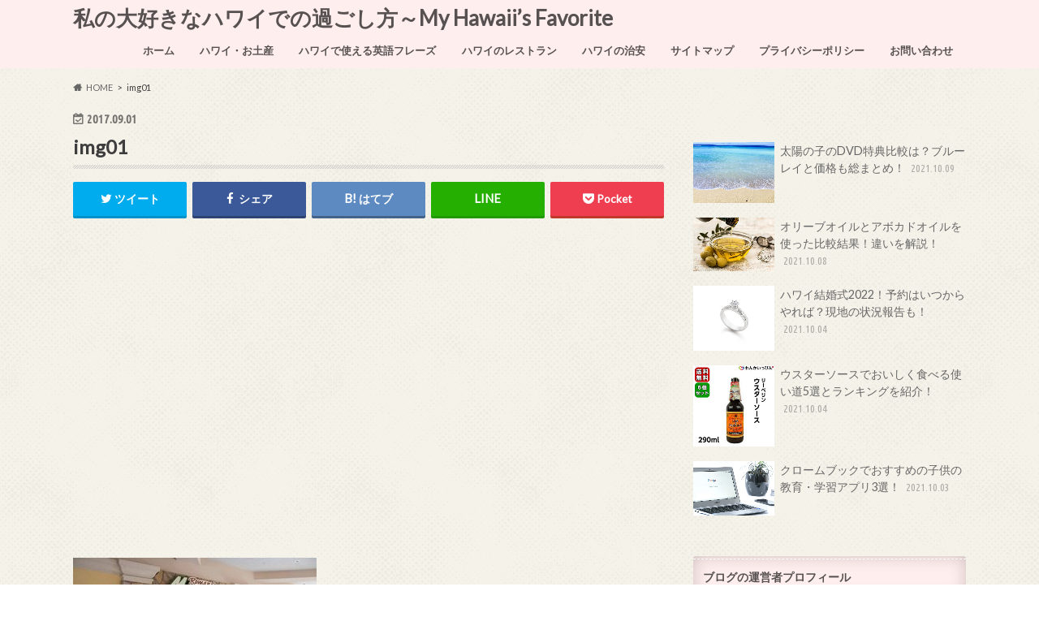

--- FILE ---
content_type: text/html; charset=UTF-8
request_url: https://healthyhawaiifood.com/kozure-hawaii-restaurant-macaronigrill/img01/
body_size: 15760
content:
<!doctype html>
<html dir="ltr" lang="ja" prefix="og: https://ogp.me/ns#">

<head>
<meta charset="utf-8">
<meta http-equiv="X-UA-Compatible" content="IE=edge">

<meta name="HandheldFriendly" content="True">
<meta name="MobileOptimized" content="320">
<meta name="viewport" content="width=device-width, initial-scale=1.0, minimum-scale=1.0, maximum-scale=1.0, user-scalable=no">


<link rel="pingback" href="https://healthyhawaiifood.com/wp/xmlrpc.php">

<!--[if IE]>
<![endif]-->

<script>
  (function(i,s,o,g,r,a,m){i['GoogleAnalyticsObject']=r;i[r]=i[r]||function(){
  (i[r].q=i[r].q||[]).push(arguments)},i[r].l=1*new Date();a=s.createElement(o),
  m=s.getElementsByTagName(o)[0];a.async=1;a.src=g;m.parentNode.insertBefore(a,m)
  })(window,document,'script','//www.google-analytics.com/analytics.js','ga');

  ga('create', 'UA-66398402-3', 'auto');
  ga('send', 'pageview');

</script>



		<!-- All in One SEO 4.5.5 - aioseo.com -->
		<title>img01 | 私の大好きなハワイでの過ごし方～My Hawaii’s Favorite </title>
		<meta name="robots" content="max-image-preview:large" />
		<meta name="google-site-verification" content="A37h3oJ8Ef_VvWZg72yx9ILrwWy7GwfVl8Toa0chVYg" />
		<link rel="canonical" href="https://healthyhawaiifood.com/kozure-hawaii-restaurant-macaronigrill/img01/" />
		<meta name="generator" content="All in One SEO (AIOSEO) 4.5.5" />
		<meta property="og:locale" content="ja_JP" />
		<meta property="og:site_name" content="私の大好きなハワイでの過ごし方～My Hawaii’s  Favorite　 |" />
		<meta property="og:type" content="article" />
		<meta property="og:title" content="img01 | 私の大好きなハワイでの過ごし方～My Hawaii’s Favorite " />
		<meta property="og:url" content="https://healthyhawaiifood.com/kozure-hawaii-restaurant-macaronigrill/img01/" />
		<meta property="article:published_time" content="2017-09-01T08:01:46+00:00" />
		<meta property="article:modified_time" content="2017-09-01T08:01:46+00:00" />
		<meta name="twitter:card" content="summary" />
		<meta name="twitter:title" content="img01 | 私の大好きなハワイでの過ごし方～My Hawaii’s Favorite " />
		<meta name="google" content="nositelinkssearchbox" />
		<script type="application/ld+json" class="aioseo-schema">
			{"@context":"https:\/\/schema.org","@graph":[{"@type":"BreadcrumbList","@id":"https:\/\/healthyhawaiifood.com\/kozure-hawaii-restaurant-macaronigrill\/img01\/#breadcrumblist","itemListElement":[{"@type":"ListItem","@id":"https:\/\/healthyhawaiifood.com\/#listItem","position":1,"name":"\u5bb6","item":"https:\/\/healthyhawaiifood.com\/","nextItem":"https:\/\/healthyhawaiifood.com\/kozure-hawaii-restaurant-macaronigrill\/img01\/#listItem"},{"@type":"ListItem","@id":"https:\/\/healthyhawaiifood.com\/kozure-hawaii-restaurant-macaronigrill\/img01\/#listItem","position":2,"name":"img01","previousItem":"https:\/\/healthyhawaiifood.com\/#listItem"}]},{"@type":"ItemPage","@id":"https:\/\/healthyhawaiifood.com\/kozure-hawaii-restaurant-macaronigrill\/img01\/#itempage","url":"https:\/\/healthyhawaiifood.com\/kozure-hawaii-restaurant-macaronigrill\/img01\/","name":"img01 | \u79c1\u306e\u5927\u597d\u304d\u306a\u30cf\u30ef\u30a4\u3067\u306e\u904e\u3054\u3057\u65b9\uff5eMy Hawaii\u2019s Favorite","inLanguage":"ja","isPartOf":{"@id":"https:\/\/healthyhawaiifood.com\/#website"},"breadcrumb":{"@id":"https:\/\/healthyhawaiifood.com\/kozure-hawaii-restaurant-macaronigrill\/img01\/#breadcrumblist"},"author":{"@id":"https:\/\/healthyhawaiifood.com\/author\/mikipia\/#author"},"creator":{"@id":"https:\/\/healthyhawaiifood.com\/author\/mikipia\/#author"},"datePublished":"2017-09-01T17:01:46+00:00","dateModified":"2017-09-01T17:01:46+00:00"},{"@type":"Organization","@id":"https:\/\/healthyhawaiifood.com\/#organization","name":"\u79c1\u306e\u5927\u597d\u304d\u306a\u30cf\u30ef\u30a4\u3067\u306e\u904e\u3054\u3057\u65b9\uff5eMy Hawaii\u2019s  Favorite\u3000","url":"https:\/\/healthyhawaiifood.com\/"},{"@type":"Person","@id":"https:\/\/healthyhawaiifood.com\/author\/mikipia\/#author","url":"https:\/\/healthyhawaiifood.com\/author\/mikipia\/","name":"mmm51","image":{"@type":"ImageObject","@id":"https:\/\/healthyhawaiifood.com\/kozure-hawaii-restaurant-macaronigrill\/img01\/#authorImage","url":"https:\/\/secure.gravatar.com\/avatar\/58bfc729cdbe01032ae74073f689a0ff?s=96&d=mm&r=g","width":96,"height":96,"caption":"mmm51"}},{"@type":"WebSite","@id":"https:\/\/healthyhawaiifood.com\/#website","url":"https:\/\/healthyhawaiifood.com\/","name":"\u79c1\u306e\u5927\u597d\u304d\u306a\u30cf\u30ef\u30a4\u3067\u306e\u904e\u3054\u3057\u65b9\uff5eMy Hawaii\u2019s  Favorite\u3000","inLanguage":"ja","publisher":{"@id":"https:\/\/healthyhawaiifood.com\/#organization"}}]}
		</script>
		<!-- All in One SEO -->

<link rel='dns-prefetch' href='//s0.wp.com' />
<link rel='dns-prefetch' href='//secure.gravatar.com' />
<link rel='dns-prefetch' href='//ajax.googleapis.com' />
<link rel='dns-prefetch' href='//fonts.googleapis.com' />
<link rel='dns-prefetch' href='//maxcdn.bootstrapcdn.com' />
<link rel='dns-prefetch' href='//s.w.org' />
<link rel="alternate" type="application/rss+xml" title="私の大好きなハワイでの過ごし方～My Hawaii’s  Favorite　 &raquo; フィード" href="https://healthyhawaiifood.com/feed/" />
<link rel="alternate" type="application/rss+xml" title="私の大好きなハワイでの過ごし方～My Hawaii’s  Favorite　 &raquo; コメントフィード" href="https://healthyhawaiifood.com/comments/feed/" />
<link rel="alternate" type="application/rss+xml" title="私の大好きなハワイでの過ごし方～My Hawaii’s  Favorite　 &raquo; img01 のコメントのフィード" href="https://healthyhawaiifood.com/kozure-hawaii-restaurant-macaronigrill/img01/feed/" />
		<script type="text/javascript">
			window._wpemojiSettings = {"baseUrl":"https:\/\/s.w.org\/images\/core\/emoji\/11\/72x72\/","ext":".png","svgUrl":"https:\/\/s.w.org\/images\/core\/emoji\/11\/svg\/","svgExt":".svg","source":{"concatemoji":"https:\/\/healthyhawaiifood.com\/wp\/wp-includes\/js\/wp-emoji-release.min.js"}};
			!function(e,a,t){var n,r,o,i=a.createElement("canvas"),p=i.getContext&&i.getContext("2d");function s(e,t){var a=String.fromCharCode;p.clearRect(0,0,i.width,i.height),p.fillText(a.apply(this,e),0,0);e=i.toDataURL();return p.clearRect(0,0,i.width,i.height),p.fillText(a.apply(this,t),0,0),e===i.toDataURL()}function c(e){var t=a.createElement("script");t.src=e,t.defer=t.type="text/javascript",a.getElementsByTagName("head")[0].appendChild(t)}for(o=Array("flag","emoji"),t.supports={everything:!0,everythingExceptFlag:!0},r=0;r<o.length;r++)t.supports[o[r]]=function(e){if(!p||!p.fillText)return!1;switch(p.textBaseline="top",p.font="600 32px Arial",e){case"flag":return s([55356,56826,55356,56819],[55356,56826,8203,55356,56819])?!1:!s([55356,57332,56128,56423,56128,56418,56128,56421,56128,56430,56128,56423,56128,56447],[55356,57332,8203,56128,56423,8203,56128,56418,8203,56128,56421,8203,56128,56430,8203,56128,56423,8203,56128,56447]);case"emoji":return!s([55358,56760,9792,65039],[55358,56760,8203,9792,65039])}return!1}(o[r]),t.supports.everything=t.supports.everything&&t.supports[o[r]],"flag"!==o[r]&&(t.supports.everythingExceptFlag=t.supports.everythingExceptFlag&&t.supports[o[r]]);t.supports.everythingExceptFlag=t.supports.everythingExceptFlag&&!t.supports.flag,t.DOMReady=!1,t.readyCallback=function(){t.DOMReady=!0},t.supports.everything||(n=function(){t.readyCallback()},a.addEventListener?(a.addEventListener("DOMContentLoaded",n,!1),e.addEventListener("load",n,!1)):(e.attachEvent("onload",n),a.attachEvent("onreadystatechange",function(){"complete"===a.readyState&&t.readyCallback()})),(n=t.source||{}).concatemoji?c(n.concatemoji):n.wpemoji&&n.twemoji&&(c(n.twemoji),c(n.wpemoji)))}(window,document,window._wpemojiSettings);
		</script>
		<style type="text/css">
img.wp-smiley,
img.emoji {
	display: inline !important;
	border: none !important;
	box-shadow: none !important;
	height: 1em !important;
	width: 1em !important;
	margin: 0 .07em !important;
	vertical-align: -0.1em !important;
	background: none !important;
	padding: 0 !important;
}
</style>
<link rel='stylesheet' id='validate-engine-css-css'  href='https://healthyhawaiifood.com/wp/wp-content/plugins/wysija-newsletters/css/validationEngine.jquery.css' type='text/css' media='all' />
<link rel='stylesheet' id='toc-screen-css'  href='https://healthyhawaiifood.com/wp/wp-content/plugins/table-of-contents-plus/screen.min.css' type='text/css' media='all' />
<link rel='stylesheet' id='dashicons-css'  href='https://healthyhawaiifood.com/wp/wp-includes/css/dashicons.min.css' type='text/css' media='all' />
<link rel='stylesheet' id='thickbox-css'  href='https://healthyhawaiifood.com/wp/wp-includes/js/thickbox/thickbox.css' type='text/css' media='all' />
<link rel='stylesheet' id='wordpress-popular-posts-css-css'  href='https://healthyhawaiifood.com/wp/wp-content/plugins/wordpress-popular-posts/assets/css/wpp.css' type='text/css' media='all' />
<link rel='stylesheet' id='style-css'  href='https://healthyhawaiifood.com/wp/wp-content/themes/hummingbird/style.css' type='text/css' media='all' />
<link rel='stylesheet' id='child-style-css'  href='https://healthyhawaiifood.com/wp/wp-content/themes/hummingbird_custom/style.css' type='text/css' media='all' />
<link rel='stylesheet' id='animate-css'  href='https://healthyhawaiifood.com/wp/wp-content/themes/hummingbird/library/css/animate.min.css' type='text/css' media='all' />
<link rel='stylesheet' id='shortcode-css'  href='https://healthyhawaiifood.com/wp/wp-content/themes/hummingbird/library/css/shortcode.css' type='text/css' media='all' />
<link rel='stylesheet' id='gf_Ubuntu-css'  href='//fonts.googleapis.com/css?family=Ubuntu+Condensed' type='text/css' media='all' />
<link rel='stylesheet' id='gf_Lato-css'  href='//fonts.googleapis.com/css?family=Lato' type='text/css' media='all' />
<link rel='stylesheet' id='fontawesome-css'  href='//maxcdn.bootstrapcdn.com/font-awesome/4.6.0/css/font-awesome.min.css' type='text/css' media='all' />
<link rel='stylesheet' id='jetpack_css-css'  href='https://healthyhawaiifood.com/wp/wp-content/plugins/jetpack/css/jetpack.css' type='text/css' media='all' />
<script type='text/javascript' src='//ajax.googleapis.com/ajax/libs/jquery/1.12.4/jquery.min.js'></script>
<script type='application/json' id="wpp-json">
{"sampling_active":0,"sampling_rate":100,"ajax_url":"https:\/\/healthyhawaiifood.com\/wp-json\/wordpress-popular-posts\/v1\/popular-posts","api_url":"https:\/\/healthyhawaiifood.com\/wp-json\/wordpress-popular-posts","ID":3065,"token":"a3bee77fc7","lang":0,"debug":0}
</script>
<script type='text/javascript' src='https://healthyhawaiifood.com/wp/wp-content/plugins/wordpress-popular-posts/assets/js/wpp.min.js'></script>
<link rel='https://api.w.org/' href='https://healthyhawaiifood.com/wp-json/' />
<link rel='shortlink' href='https://wp.me/a88bY3-Nr' />
<link rel="alternate" type="application/json+oembed" href="https://healthyhawaiifood.com/wp-json/oembed/1.0/embed?url=https%3A%2F%2Fhealthyhawaiifood.com%2Fkozure-hawaii-restaurant-macaronigrill%2Fimg01%2F" />
<link rel="alternate" type="text/xml+oembed" href="https://healthyhawaiifood.com/wp-json/oembed/1.0/embed?url=https%3A%2F%2Fhealthyhawaiifood.com%2Fkozure-hawaii-restaurant-macaronigrill%2Fimg01%2F&#038;format=xml" />
            <style id="wpp-loading-animation-styles">@-webkit-keyframes bgslide{from{background-position-x:0}to{background-position-x:-200%}}@keyframes bgslide{from{background-position-x:0}to{background-position-x:-200%}}.wpp-widget-placeholder,.wpp-widget-block-placeholder{margin:0 auto;width:60px;height:3px;background:#dd3737;background:linear-gradient(90deg,#dd3737 0%,#571313 10%,#dd3737 100%);background-size:200% auto;border-radius:3px;-webkit-animation:bgslide 1s infinite linear;animation:bgslide 1s infinite linear}</style>
            
<link rel='dns-prefetch' href='//v0.wordpress.com'/>
<style type="text/css">
body{color: #3E3E3E;}
a{color: #fea04c;}
a:hover{color: #eea767;}
#main article footer .post-categories li a,#main article footer .tags a{  background: #fea04c;  border:1px solid #fea04c;}
#main article footer .tags a{color:#fea04c; background: none;}
#main article footer .post-categories li a:hover,#main article footer .tags a:hover{ background:#eea767;  border-color:#eea767;}
input[type="text"],input[type="password"],input[type="datetime"],input[type="datetime-local"],input[type="date"],input[type="month"],input[type="time"],input[type="week"],input[type="number"],input[type="email"],input[type="url"],input[type="search"],input[type="tel"],input[type="color"],select,textarea,.field { background-color: #FFFFFF;}
/*ヘッダー*/
.header{background: #ffeeee; color: #575251;}
#logo a,.nav li a,.nav_btn{color: #575251;}
#logo a:hover,.nav li a:hover{color:#807775;}
@media only screen and (min-width: 768px) {
.nav ul {background: #575251;}
.nav li ul.sub-menu li a{color: #ffffff;}
}
/*メインエリア*/
.widgettitle {background: #ffeeee; color:  #575251;}
.widget li a:after{color: #ffeeee!important;}
/* 投稿ページ */
.entry-content h2{background: #ff7979;}
.entry-content h3{border-color: #ff7979;}
.entry-content ul li:before{ background: #ff7979;}
.entry-content ol li:before{ background: #ff7979;}
/* カテゴリーラベル */
.post-list-card .post-list .eyecatch .cat-name,.top-post-list .post-list .eyecatch .cat-name,.byline .cat-name,.single .authorbox .author-newpost li .cat-name,.related-box li .cat-name,#top_carousel .cat-name{background: #fea04c; color:  #ffffff;}
/* CTA */
.cta-inner{ background: #575251;}
/* ボタンの色 */
.btn-wrap a{background: #fea04c;border: 1px solid #fea04c;}
.btn-wrap a:hover{background: #eea767;}
.btn-wrap.simple a{border:1px solid #fea04c;color:#fea04c;}
.btn-wrap.simple a:hover{background:#fea04c;}
.readmore a{border:1px solid #fea04c;color:#fea04c;}
.readmore a:hover{background:#fea04c;color:#fff;}
/* サイドバー */
.widget a{text-decoration:none; color:#666666;}
.widget a:hover{color:#999999;}
/*フッター*/
#footer-top{background-color: #575251; color: #CACACA;}
.footer a,#footer-top a{color: #ffffff;}
#footer-top .widgettitle{color: #CACACA;}
.footer {background-color: #575251;color: #CACACA;}
.footer-links li:before{ color: #ffeeee;}
/* ページネーション */
.pagination a, .pagination span,.page-links a{border-color: #fea04c; color: #fea04c;}
.pagination .current,.pagination .current:hover,.page-links ul > li > span{background-color: #fea04c; border-color: #fea04c;}
.pagination a:hover, .pagination a:focus,.page-links a:hover, .page-links a:focus{background-color: #fea04c; color: #fff;}
/* OTHER */
ul.wpp-list li a:before{background: #ffeeee;color: #575251;}
.blue-btn, .comment-reply-link, #submit { background-color: #fea04c; }
.blue-btn:hover, .comment-reply-link:hover, #submit:hover, .blue-btn:focus, .comment-reply-link:focus, #submit:focus {background-color: #eea767; }
</style>
<style type="text/css">.broken_link, a.broken_link {
	text-decoration: line-through;
}</style><style type="text/css" id="custom-background-css">
body.custom-background { background-color: #ffffff; background-image: url("https://healthyhawaiifood.com/wp/wp-content/themes/hummingbird/library/images/body_bg01.png"); background-position: left top; background-size: auto; background-repeat: repeat; background-attachment: scroll; }
</style>
<link rel="icon" href="https://healthyhawaiifood.com/wp/wp-content/uploads/2019/06/cropped-icons8-ヤシの木-48-32x32.png" sizes="32x32" />
<link rel="icon" href="https://healthyhawaiifood.com/wp/wp-content/uploads/2019/06/cropped-icons8-ヤシの木-48-192x192.png" sizes="192x192" />
<link rel="apple-touch-icon-precomposed" href="https://healthyhawaiifood.com/wp/wp-content/uploads/2019/06/cropped-icons8-ヤシの木-48-180x180.png" />
<meta name="msapplication-TileImage" content="https://healthyhawaiifood.com/wp/wp-content/uploads/2019/06/cropped-icons8-ヤシの木-48-270x270.png" />
			<style type="text/css" id="wp-custom-css">
				.entry-content h3 {
    font-size: 140%;
    position: relative;
    padding: 0.2em 0.5em;
    background-color: #ffdbed;
    box-shadow: 0px 0px 0px 5px #ffdbed;
    border-top: 1px dashed #fff;
    border-bottom: 1px dashed #fff;
}

/*
	Jetpack から移行された CSS
*/

/*
カスタム CSS 機能へようこそ。

使い方についてはこちらをご覧ください
(英語ドキュメンテーション)。http://wp.me/PEmnE-Bt
*/
.pink_line {
	background: linear-gradient(transparent 60%,#ffdfef 0%);
}

.marker-fine{
background: linear-gradient(transparent 60%, #ffccdd 60%);
} /* 細マーカー */			</style>
		</head>

<body class="attachment attachment-template-default single single-attachment postid-3065 attachmentid-3065 attachment-jpeg custom-background">

<div id="container" class=" date_on">

<header class="header" role="banner">
<div id="inner-header" class="wrap cf">
<p class="site_description"></p><div id="logo" class="gf">
				<p class="h1 text"><a href="https://healthyhawaiifood.com" rel="nofollow">私の大好きなハワイでの過ごし方～My Hawaii’s  Favorite　</a></p>
	</div>

<nav id="g_nav" role="navigation">

<ul id="menu-%e3%83%98%e3%83%83%e3%83%80%e3%83%bc" class="nav top-nav cf"><li id="menu-item-2045" class="menu-item menu-item-type-custom menu-item-object-custom menu-item-home menu-item-2045"><a href="http://healthyhawaiifood.com/">ホーム<span class="gf"></span></a></li>
<li id="menu-item-2038" class="menu-item menu-item-type-taxonomy menu-item-object-category menu-item-2038"><a href="https://healthyhawaiifood.com/category/%e3%83%8f%e3%83%af%e3%82%a4%e3%83%bb%e3%81%8a%e5%9c%9f%e7%94%a3/">ハワイ・お土産<span class="gf"></span></a></li>
<li id="menu-item-2039" class="menu-item menu-item-type-taxonomy menu-item-object-category menu-item-2039"><a href="https://healthyhawaiifood.com/category/%e3%83%8f%e3%83%af%e3%82%a4%e3%81%a7%e4%bd%bf%e3%81%88%e3%82%8b%e8%8b%b1%e8%aa%9e%e3%83%95%e3%83%ac%e3%83%bc%e3%82%ba/">ハワイで使える英語フレーズ<span class="gf"></span></a></li>
<li id="menu-item-2042" class="menu-item menu-item-type-taxonomy menu-item-object-category menu-item-2042"><a href="https://healthyhawaiifood.com/category/%e3%83%8f%e3%83%af%e3%82%a4%e3%81%ae%e3%83%ac%e3%82%b9%e3%83%88%e3%83%a9%e3%83%b3%e3%81%a7%e7%9f%a5%e3%81%a3%e3%81%a6%e3%81%8a%e3%81%8d%e3%81%9f%e3%81%84%e3%81%93%e3%81%a8/">ハワイのレストラン<span class="gf"></span></a></li>
<li id="menu-item-2041" class="menu-item menu-item-type-taxonomy menu-item-object-category menu-item-2041"><a href="https://healthyhawaiifood.com/category/%e3%83%8f%e3%83%af%e3%82%a4%e3%81%ae%e6%b2%bb%e5%ae%89/">ハワイの治安<span class="gf"></span></a></li>
<li id="menu-item-2044" class="menu-item menu-item-type-post_type menu-item-object-page menu-item-2044"><a href="https://healthyhawaiifood.com/sitemap/">サイトマップ<span class="gf"></span></a></li>
<li id="menu-item-7833" class="menu-item menu-item-type-post_type menu-item-object-page menu-item-7833"><a href="https://healthyhawaiifood.com/privacy-policy/">プライバシーポリシー<span class="gf"></span></a></li>
<li id="menu-item-7830" class="menu-item menu-item-type-custom menu-item-object-custom menu-item-7830"><a href="http://healthyhawaiifood.com/contact/">お問い合わせ<span class="gf"></span></a></li>
</ul></nav>
<button id="drawerBtn" class="nav_btn"></button>
<script type="text/javascript">
jQuery(function( $ ){
var menu = $('#g_nav'),
    menuBtn = $('#drawerBtn'),
    body = $(document.body),     
    menuWidth = menu.outerWidth();                
     
    menuBtn.on('click', function(){
    body.toggleClass('open');
        if(body.hasClass('open')){
            body.animate({'left' : menuWidth }, 300);            
            menu.animate({'left' : 0 }, 300);                    
        } else {
            menu.animate({'left' : -menuWidth }, 300);
            body.animate({'left' : 0 }, 300);            
        }             
    });
});    
</script>

</div>
</header>
<div id="breadcrumb" class="breadcrumb inner wrap cf"><ul itemscope itemtype="http://schema.org/BreadcrumbList"><li itemprop="itemListElement" itemscope itemtype="http://schema.org/ListItem" class="bc_homelink"><a itemprop="item" href="https://healthyhawaiifood.com/"><span itemprop="name">HOME</span></a><meta itemprop="position" content="1" /></li><li itemprop="itemListElement" itemscope itemtype="http://schema.org/ListItem" class="bc_posttitle"><span itemprop="name">img01</span><meta itemprop="position" content="3" /></li></ul></div>
<div id="content">
<div id="inner-content" class="wrap cf">

<main id="main" class="m-all t-all d-5of7 cf" role="main">
<article id="post-3065" class="cf post-3065 attachment type-attachment status-inherit hentry" role="article">
<header class="article-header entry-header animated fadeInDown">
<p class="byline entry-meta vcard cf">
<time class="date gf entry-date updated"  datetime="2017-09-01">2017.09.01</time>

<span class="writer" style="display: none;"><span class="name author"><span class="fn">mmm51</span></span></span>
</p>
<h1 class="entry-title single-title" itemprop="headline" rel="bookmark">img01</h1>
<div class="share short">
<div class="sns">
<ul class="cf">

<li class="twitter"> 
<a target="blank" href="//twitter.com/intent/tweet?url=https%3A%2F%2Fhealthyhawaiifood.com%2Fkozure-hawaii-restaurant-macaronigrill%2Fimg01%2F&text=img01&tw_p=tweetbutton" onclick="window.open(this.href, 'tweetwindow', 'width=550, height=450,personalbar=0,toolbar=0,scrollbars=1,resizable=1'); return false;"><i class="fa fa-twitter"></i><span class="text">ツイート</span><span class="count"></span></a>
</li>

<li class="facebook">
<a href="//www.facebook.com/sharer.php?src=bm&u=https%3A%2F%2Fhealthyhawaiifood.com%2Fkozure-hawaii-restaurant-macaronigrill%2Fimg01%2F&t=img01" onclick="javascript:window.open(this.href, '', 'menubar=no,toolbar=no,resizable=yes,scrollbars=yes,height=300,width=600');return false;"><i class="fa fa-facebook"></i>
<span class="text">シェア</span><span class="count"></span></a>
</li>


<li class="hatebu">       
<a href="//b.hatena.ne.jp/add?mode=confirm&url=https://healthyhawaiifood.com/kozure-hawaii-restaurant-macaronigrill/img01/&title=img01" onclick="window.open(this.href, 'HBwindow', 'width=600, height=400, menubar=no, toolbar=no, scrollbars=yes'); return false;" target="_blank"><span class="text">はてブ</span><span class="count"></span></a>
</li>

<li class="line">
<a href="//line.me/R/msg/text/?img01%0Ahttps%3A%2F%2Fhealthyhawaiifood.com%2Fkozure-hawaii-restaurant-macaronigrill%2Fimg01%2F" target="_blank"><span class="text">送る</span></a>
</li>


<li class="pocket">
<a href="//getpocket.com/edit?url=https://healthyhawaiifood.com/kozure-hawaii-restaurant-macaronigrill/img01/&title=img01" onclick="window.open(this.href, 'FBwindow', 'width=550, height=350, menubar=no, toolbar=no, scrollbars=yes'); return false;"><i class="fa fa-get-pocket"></i><span class="text">Pocket</span><span class="count"></span></a></li>
</ul>
</div> 
</div></header>

<section class="entry-content cf">


<div class="titleunder">
<div id="text-12" class="widget widget_text">			<div class="textwidget"><p><script async src="//pagead2.googlesyndication.com/pagead/js/adsbygoogle.js"></script><br />
<!-- タイトルしたリンク広告 --><br />
<ins class="adsbygoogle" style="display: block;" data-ad-client="ca-pub-4291850510103418" data-ad-slot="1003655717" data-ad-format="link" data-full-width-responsive="true"></ins><br />
<script>
(adsbygoogle = window.adsbygoogle || []).push({});
</script></p>
</div>
		</div></div>

<p class="attachment"><a href='https://healthyhawaiifood.com/wp/wp-content/uploads/2017/09/img01.jpg'><img width="300" height="188" src="https://healthyhawaiifood.com/wp/wp-content/uploads/2017/09/img01-300x188.jpg" class="attachment-medium size-medium" alt="" srcset="https://healthyhawaiifood.com/wp/wp-content/uploads/2017/09/img01-300x188.jpg 300w, https://healthyhawaiifood.com/wp/wp-content/uploads/2017/09/img01.jpg 400w" sizes="(max-width: 300px) 100vw, 300px" /></a></p>
<p><?xml encoding="utf-8" ?></p>

<div class="add">
<div id="text-7" class="widget widget_text">			<div class="textwidget"><p><script async src="//pagead2.googlesyndication.com/pagead/js/adsbygoogle.js"></script>スポンサードリンク<br />
<ins class="adsbygoogle" style="display: block;" data-ad-client="ca-pub-4291850510103418" data-ad-slot="2137608130" data-ad-format="auto" data-full-width-responsive="true"></ins> <script>
(adsbygoogle = window.adsbygoogle || []).push({});
</script><br />
<script async src="//pagead2.googlesyndication.com/pagead/js/adsbygoogle.js"></script><br />
<ins class="adsbygoogle"
     style="display:block"
     data-ad-format="autorelaxed"
     data-ad-client="ca-pub-4291850510103418"
     data-ad-slot="9035892668"></ins><br />
<script>
     (adsbygoogle = window.adsbygoogle || []).push({});
</script></p>
</div>
		</div></div>

</section>


<footer class="article-footer">


<div class="sharewrap wow animated bounceIn" data-wow-delay="0.5s">

<div class="share">
<div class="sns">
<ul class="cf">

<li class="twitter"> 
<a target="blank" href="//twitter.com/intent/tweet?url=https%3A%2F%2Fhealthyhawaiifood.com%2Fkozure-hawaii-restaurant-macaronigrill%2Fimg01%2F&text=img01&tw_p=tweetbutton" onclick="window.open(this.href, 'tweetwindow', 'width=550, height=450,personalbar=0,toolbar=0,scrollbars=1,resizable=1'); return false;"><i class="fa fa-twitter"></i><span class="text">ツイート</span><span class="count"></span></a>
</li>

<li class="facebook">
<a href="//www.facebook.com/sharer.php?src=bm&u=https%3A%2F%2Fhealthyhawaiifood.com%2Fkozure-hawaii-restaurant-macaronigrill%2Fimg01%2F&t=img01" onclick="javascript:window.open(this.href, '', 'menubar=no,toolbar=no,resizable=yes,scrollbars=yes,height=300,width=600');return false;"><i class="fa fa-facebook"></i>
<span class="text">シェア</span><span class="count"></span></a>
</li>

<li class="hatebu">       
<a href="//b.hatena.ne.jp/add?mode=confirm&url=https://healthyhawaiifood.com/kozure-hawaii-restaurant-macaronigrill/img01/&title=img01" onclick="window.open(this.href, 'HBwindow', 'width=600, height=400, menubar=no, toolbar=no, scrollbars=yes'); return false;" target="_blank"><span class="text">はてブ</span><span class="count"></span></a>
</li>

<li class="line">
<a href="//line.me/R/msg/text/?img01%0Ahttps%3A%2F%2Fhealthyhawaiifood.com%2Fkozure-hawaii-restaurant-macaronigrill%2Fimg01%2F" target="_blank"><span class="text">送る</span></a>
</li>

<li class="pocket">
<a href="http://getpocket.com/edit?url=https://healthyhawaiifood.com/kozure-hawaii-restaurant-macaronigrill/img01/&title=img01" onclick="window.open(this.href, 'FBwindow', 'width=550, height=350, menubar=no, toolbar=no, scrollbars=yes'); return false;"><i class="fa fa-get-pocket"></i><span class="text">Pocket</span><span class="count"></span></a></li>

<li class="feedly">
<a href="https://feedly.com/i/subscription/feed/https://healthyhawaiifood.com/feed/"  target="blank"><i class="fa fa-rss"></i><span class="text">feedly</span><span class="count"></span></a></li>    
</ul>
</div>
</div></div>

<div class="cta-wrap  wow animated bounceIn" data-wow-delay="0.7s">
<div id="text-11" class="ctawidget widget_text">			<div class="textwidget"></div>
		</div></div>


	<div id="respond" class="comment-respond">
		<h3 id="reply-title" class="comment-reply-title">コメントを残す <small><a rel="nofollow" id="cancel-comment-reply-link" href="/kozure-hawaii-restaurant-macaronigrill/img01/#respond" style="display:none;">コメントをキャンセル</a></small></h3>			<form action="https://healthyhawaiifood.com/wp/wp-comments-post.php" method="post" id="commentform" class="comment-form" novalidate>
				<p class="comment-notes"><span id="email-notes">メールアドレスが公開されることはありません。</span> <span class="required">*</span> が付いている欄は必須項目です</p><p class="comment-form-comment"><label for="comment">コメント</label> <textarea id="comment" name="comment" cols="45" rows="8" maxlength="65525" required="required"></textarea></p><p class="comment-form-author"><label for="author">名前 <span class="required">*</span></label> <input id="author" name="author" type="text" value="" size="30" maxlength="245" required='required' /></p>
<p class="comment-form-email"><label for="email">メール <span class="required">*</span></label> <input id="email" name="email" type="email" value="" size="30" maxlength="100" aria-describedby="email-notes" required='required' /></p>
<p class="comment-form-url"><label for="url">サイト</label> <input id="url" name="url" type="url" value="" size="30" maxlength="200" /></p>
<p class="form-submit"><p class="comment-subscription-form"><input type="checkbox" name="subscribe_blog" id="subscribe_blog" value="subscribe" style="width: auto; -moz-appearance: checkbox; -webkit-appearance: checkbox;" /> <label class="subscribe-label" id="subscribe-blog-label" for="subscribe_blog">新しい投稿をメールで受け取る</label></p><input name="submit" type="submit" id="submit" class="submit" value="コメントを送信" /> <input type='hidden' name='comment_post_ID' value='3065' id='comment_post_ID' />
<input type='hidden' name='comment_parent' id='comment_parent' value='0' />
</p><p style="display: none;"><input type="hidden" id="akismet_comment_nonce" name="akismet_comment_nonce" value="23efd6fad2" /></p><input type="hidden" id="ak_js" name="ak_js" value="238"/><textarea name="ak_hp_textarea" cols="45" rows="8" maxlength="100" style="display: none !important;"></textarea>			</form>
			</div><!-- #respond -->
	<p class="akismet_comment_form_privacy_notice">このサイトはスパムを低減するために Akismet を使っています。<a href="https://akismet.com/privacy/" target="_blank" rel="nofollow noopener">コメントデータの処理方法の詳細はこちらをご覧ください</a>。</p>
</footer>
</article>

<div class="np-post">
<div class="navigation">
<div class="prev np-post-list">
<div class="home_link">
<a href="https://healthyhawaiifood.com"><figure class="eyecatch"><i class="fa fa-home"></i></figure><span class="ttl">トップページへ</span></a>
</div>
</div>

<div class="next np-post-list">
<div class="home_link">
<a href="https://healthyhawaiifood.com"><span class="ttl">トップページへ</span><figure class="eyecatch"><i class="fa fa-home"></i></figure></a>
</div>
</div>
</div>
</div>

  <div class="related-box original-related wow animated bounceIn cf">
    <div class="inbox">
	    <h2 class="related-h h_ttl"><span class="gf">RECOMMEND</span>こちらの記事も人気です。</h2>
		    <div class="related-post">
				<ul class="related-list cf">

  	        <li rel="bookmark" title="ハワイ旅行の天気が雨マークに雨雲でも大丈夫な理由はこの３つ">
		        <a href="https://healthyhawaiifood.com/hawaii-ryoko-ame-rain/" rel=\"bookmark" title="ハワイ旅行の天気が雨マークに雨雲でも大丈夫な理由はこの３つ" class="title">
		        	<figure class="eyecatch">
	        	                <img width="360" height="222" src="https://healthyhawaiifood.com/wp/wp-content/uploads/2017/05/Rainbow_1495345114-e1495345123850.jpg" class="attachment-home-thum size-home-thum wp-post-image" alt="" />	        		            </figure>
					<span class="cat-name">ハワイで知っておくと良いこと</span>
					<time class="date gf">2017.5.21</time>
					<h3 class="ttl">
						ハワイ旅行の天気が雨マークに雨雲でも大丈夫な理由はこの３つ					</h3>
				</a>
	        </li>
  	        <li rel="bookmark" title="ハワイ はマウイ島とハワイ島どちらがおすすめですか？">
		        <a href="https://healthyhawaiifood.com/hawaii-or-maui/" rel=\"bookmark" title="ハワイ はマウイ島とハワイ島どちらがおすすめですか？" class="title">
		        	<figure class="eyecatch">
	        	                <img width="346" height="230" src="https://healthyhawaiifood.com/wp/wp-content/uploads/2017/07/マウイ島_1500282159.jpg" class="attachment-home-thum size-home-thum wp-post-image" alt="" srcset="https://healthyhawaiifood.com/wp/wp-content/uploads/2017/07/マウイ島_1500282159.jpg 640w, https://healthyhawaiifood.com/wp/wp-content/uploads/2017/07/マウイ島_1500282159-300x200.jpg 300w" sizes="(max-width: 346px) 100vw, 346px" />	        		            </figure>
					<span class="cat-name">ハワイで知っておくと良いこと</span>
					<time class="date gf">2017.7.19</time>
					<h3 class="ttl">
						ハワイ はマウイ島とハワイ島どちらがおすすめですか？					</h3>
				</a>
	        </li>
  	        <li rel="bookmark" title="渡部篤郎の再婚はできちゃった結婚だった？現在は二人目第二子妊娠中">
		        <a href="https://healthyhawaiifood.com/watabe-saikon/" rel=\"bookmark" title="渡部篤郎の再婚はできちゃった結婚だった？現在は二人目第二子妊娠中" class="title">
		        	<figure class="eyecatch">
	        	                <img src="https://healthyhawaiifood.com/wp/wp-content/themes/hummingbird/library/images/noimg.png" />
	        		            </figure>
					<span class="cat-name">ヒト・人物</span>
					<time class="date gf">2017.10.24</time>
					<h3 class="ttl">
						渡部篤郎の再婚はできちゃった結婚だった？現在は二人目第二子妊娠中					</h3>
				</a>
	        </li>
  	        <li rel="bookmark" title="コオリナの天気は？行き方とおすすめのお店も調査！">
		        <a href="https://healthyhawaiifood.com/hawaii-koolina/" rel=\"bookmark" title="コオリナの天気は？行き方とおすすめのお店も調査！" class="title">
		        	<figure class="eyecatch">
	        	                <img width="360" height="230" src="https://healthyhawaiifood.com/wp/wp-content/uploads/2017/03/17-05-13-23-00-47-009_deco-360x230.jpg" class="attachment-home-thum size-home-thum wp-post-image" alt="" />	        		            </figure>
					<span class="cat-name">ハワイのおすすめの場所</span>
					<time class="date gf">2017.8.8</time>
					<h3 class="ttl">
						コオリナの天気は？行き方とおすすめのお店も調査！					</h3>
				</a>
	        </li>
  	        <li rel="bookmark" title="丹下健三の妻は？娘と息子や孫も気になる。自宅や自邸も調査！">
		        <a href="https://healthyhawaiifood.com/tange-kenzo/" rel=\"bookmark" title="丹下健三の妻は？娘と息子や孫も気になる。自宅や自邸も調査！" class="title">
		        	<figure class="eyecatch">
	        	                <img width="307" height="230" src="https://healthyhawaiifood.com/wp/wp-content/uploads/2019/02/Hawaii_1549349121.jpg" class="attachment-home-thum size-home-thum wp-post-image" alt="" srcset="https://healthyhawaiifood.com/wp/wp-content/uploads/2019/02/Hawaii_1549349121.jpg 1280w, https://healthyhawaiifood.com/wp/wp-content/uploads/2019/02/Hawaii_1549349121-300x225.jpg 300w, https://healthyhawaiifood.com/wp/wp-content/uploads/2019/02/Hawaii_1549349121-768x576.jpg 768w, https://healthyhawaiifood.com/wp/wp-content/uploads/2019/02/Hawaii_1549349121-1024x768.jpg 1024w, https://healthyhawaiifood.com/wp/wp-content/uploads/2019/02/Hawaii_1549349121-600x450.jpg 600w" sizes="(max-width: 307px) 100vw, 307px" />	        		            </figure>
					<span class="cat-name">ヒト・人物</span>
					<time class="date gf">2019.2.11</time>
					<h3 class="ttl">
						丹下健三の妻は？娘と息子や孫も気になる。自宅や自邸も調査！					</h3>
				</a>
	        </li>
  	        <li rel="bookmark" title="キンプリ・ライドオンタイム(Ride on Time)の動画の無料視聴方法とは？">
		        <a href="https://healthyhawaiifood.com/kin-pri-ride-on-time/" rel=\"bookmark" title="キンプリ・ライドオンタイム(Ride on Time)の動画の無料視聴方法とは？" class="title">
		        	<figure class="eyecatch">
	        	                <img width="360" height="201" src="https://healthyhawaiifood.com/wp/wp-content/uploads/2018/05/花火_1526898732.jpg" class="attachment-home-thum size-home-thum wp-post-image" alt="" srcset="https://healthyhawaiifood.com/wp/wp-content/uploads/2018/05/花火_1526898732.jpg 1280w, https://healthyhawaiifood.com/wp/wp-content/uploads/2018/05/花火_1526898732-300x167.jpg 300w, https://healthyhawaiifood.com/wp/wp-content/uploads/2018/05/花火_1526898732-768x428.jpg 768w, https://healthyhawaiifood.com/wp/wp-content/uploads/2018/05/花火_1526898732-1024x571.jpg 1024w" sizes="(max-width: 360px) 100vw, 360px" />	        		            </figure>
					<span class="cat-name">King &amp; Prince(キンプリ)</span>
					<time class="date gf">2019.1.12</time>
					<h3 class="ttl">
						キンプリ・ライドオンタイム(Ride on Time)の動画の無料視聴方…					</h3>
				</a>
	        </li>
  	        <li rel="bookmark" title="廣瀬隆喜(ボッチャ)の身長やプロフィール！経歴は？彼女や結婚も調査！">
		        <a href="https://healthyhawaiifood.com/hirose-bocha/" rel=\"bookmark" title="廣瀬隆喜(ボッチャ)の身長やプロフィール！経歴は？彼女や結婚も調査！" class="title">
		        	<figure class="eyecatch">
	        	                <img width="336" height="230" src="https://healthyhawaiifood.com/wp/wp-content/uploads/2018/06/プルメリア_1528287697.jpg" class="attachment-home-thum size-home-thum wp-post-image" alt="" srcset="https://healthyhawaiifood.com/wp/wp-content/uploads/2018/06/プルメリア_1528287697.jpg 1280w, https://healthyhawaiifood.com/wp/wp-content/uploads/2018/06/プルメリア_1528287697-300x205.jpg 300w, https://healthyhawaiifood.com/wp/wp-content/uploads/2018/06/プルメリア_1528287697-768x526.jpg 768w, https://healthyhawaiifood.com/wp/wp-content/uploads/2018/06/プルメリア_1528287697-1024x701.jpg 1024w, https://healthyhawaiifood.com/wp/wp-content/uploads/2018/06/プルメリア_1528287697-600x411.jpg 600w" sizes="(max-width: 336px) 100vw, 336px" />	        		            </figure>
					<span class="cat-name">ヒト・人物</span>
					<time class="date gf">2018.6.17</time>
					<h3 class="ttl">
						廣瀬隆喜(ボッチャ)の身長やプロフィール！経歴は？彼女や結婚も調査！					</h3>
				</a>
	        </li>
  	        <li rel="bookmark" title="国生さゆりの若い頃と現在について！すっぴんや性格も調査！">
		        <a href="https://healthyhawaiifood.com/kokusyo-sayuri/" rel=\"bookmark" title="国生さゆりの若い頃と現在について！すっぴんや性格も調査！" class="title">
		        	<figure class="eyecatch">
	        	                <img width="344" height="230" src="https://healthyhawaiifood.com/wp/wp-content/uploads/2018/05/虹_1527480457.jpg" class="attachment-home-thum size-home-thum wp-post-image" alt="" srcset="https://healthyhawaiifood.com/wp/wp-content/uploads/2018/05/虹_1527480457.jpg 1280w, https://healthyhawaiifood.com/wp/wp-content/uploads/2018/05/虹_1527480457-300x200.jpg 300w, https://healthyhawaiifood.com/wp/wp-content/uploads/2018/05/虹_1527480457-768x513.jpg 768w, https://healthyhawaiifood.com/wp/wp-content/uploads/2018/05/虹_1527480457-1024x684.jpg 1024w, https://healthyhawaiifood.com/wp/wp-content/uploads/2018/05/虹_1527480457-600x401.jpg 600w" sizes="(max-width: 344px) 100vw, 344px" />	        		            </figure>
					<span class="cat-name">ヒト・人物</span>
					<time class="date gf">2018.12.13</time>
					<h3 class="ttl">
						国生さゆりの若い頃と現在について！すっぴんや性格も調査！					</h3>
				</a>
	        </li>
  
  			</ul>
	    </div>
    </div>
</div>
  
<div class="authorbox wow animated bounceIn" data-wow-delay="0.5s">
</div>
</main>
<div id="sidebar1" class="sidebar m-all t-all d-2of7 last-col cf" role="complementary">

<div class="add">
<div id="text-17" class="widget widget_text">			<div class="textwidget"></div>
		</div>        <div id="newentryimagewidget-5" class="widget widget_newentryimagewidget">            			<ul>
												<li>
			<a class="cf" href="https://healthyhawaiifood.com/taiyo-no-ko-dvd/" title="太陽の子のDVD特典比較は？ブルーレイと価格も総まとめ！">
						<figure class="eyecatch">
			<img width="307" height="230" src="https://healthyhawaiifood.com/wp/wp-content/uploads/2019/06/hawaii_1561125703.jpg" class="attachment-home-thum size-home-thum wp-post-image" alt="" srcset="https://healthyhawaiifood.com/wp/wp-content/uploads/2019/06/hawaii_1561125703.jpg 1280w, https://healthyhawaiifood.com/wp/wp-content/uploads/2019/06/hawaii_1561125703-300x225.jpg 300w, https://healthyhawaiifood.com/wp/wp-content/uploads/2019/06/hawaii_1561125703-768x576.jpg 768w, https://healthyhawaiifood.com/wp/wp-content/uploads/2019/06/hawaii_1561125703-1024x768.jpg 1024w, https://healthyhawaiifood.com/wp/wp-content/uploads/2019/06/hawaii_1561125703-600x450.jpg 600w" sizes="(max-width: 307px) 100vw, 307px" />			</figure>
						太陽の子のDVD特典比較は？ブルーレイと価格も総まとめ！			<span class="date gf">2021.10.09</span>
			</a>
			</li>
						<li>
			<a class="cf" href="https://healthyhawaiifood.com/oliveoil-avocadoil-compare/" title="オリーブオイルとアボカドオイルを使った比較結果！違いを解説！">
						<figure class="eyecatch">
			<img width="345" height="230" src="https://healthyhawaiifood.com/wp/wp-content/uploads/2021/10/オリーブオイル_1633637253.jpg" class="attachment-home-thum size-home-thum wp-post-image" alt="" srcset="https://healthyhawaiifood.com/wp/wp-content/uploads/2021/10/オリーブオイル_1633637253.jpg 1280w, https://healthyhawaiifood.com/wp/wp-content/uploads/2021/10/オリーブオイル_1633637253-300x200.jpg 300w, https://healthyhawaiifood.com/wp/wp-content/uploads/2021/10/オリーブオイル_1633637253-768x512.jpg 768w, https://healthyhawaiifood.com/wp/wp-content/uploads/2021/10/オリーブオイル_1633637253-1024x682.jpg 1024w, https://healthyhawaiifood.com/wp/wp-content/uploads/2021/10/オリーブオイル_1633637253-600x400.jpg 600w" sizes="(max-width: 345px) 100vw, 345px" />			</figure>
						オリーブオイルとアボカドオイルを使った比較結果！違いを解説！			<span class="date gf">2021.10.08</span>
			</a>
			</li>
						<li>
			<a class="cf" href="https://healthyhawaiifood.com/hawaii-wedding-2022/" title="ハワイ結婚式2022！予約はいつからやれば？現地の状況報告も！">
						<figure class="eyecatch">
			<img width="264" height="211" src="https://healthyhawaiifood.com/wp/wp-content/uploads/2017/10/engage_03-thumb-264xauto-531-Copy.jpg" class="attachment-home-thum size-home-thum wp-post-image" alt="" />			</figure>
						ハワイ結婚式2022！予約はいつからやれば？現地の状況報告も！			<span class="date gf">2021.10.04</span>
			</a>
			</li>
						<li>
			<a class="cf" href="https://healthyhawaiifood.com/worcestershiresaucetop5/" title="ウスターソースでおいしく食べる使い道5選とランキングを紹介！">
						<figure class="eyecatch">
			<img width="225" height="225" src="https://healthyhawaiifood.com/wp/wp-content/uploads/2021/10/images.jpeg" class="attachment-home-thum size-home-thum wp-post-image" alt="" srcset="https://healthyhawaiifood.com/wp/wp-content/uploads/2021/10/images.jpeg 225w, https://healthyhawaiifood.com/wp/wp-content/uploads/2021/10/images-150x150.jpeg 150w" sizes="(max-width: 225px) 100vw, 225px" />			</figure>
						ウスターソースでおいしく食べる使い道5選とランキングを紹介！			<span class="date gf">2021.10.04</span>
			</a>
			</li>
						<li>
			<a class="cf" href="https://healthyhawaiifood.com/chromebook-app/" title="クロームブックでおすすめの子供の教育・学習アプリ3選！">
						<figure class="eyecatch">
			<img width="345" height="230" src="https://healthyhawaiifood.com/wp/wp-content/uploads/2021/10/Chromebook_1633235972.jpg" class="attachment-home-thum size-home-thum wp-post-image" alt="" srcset="https://healthyhawaiifood.com/wp/wp-content/uploads/2021/10/Chromebook_1633235972.jpg 1280w, https://healthyhawaiifood.com/wp/wp-content/uploads/2021/10/Chromebook_1633235972-300x200.jpg 300w, https://healthyhawaiifood.com/wp/wp-content/uploads/2021/10/Chromebook_1633235972-768x512.jpg 768w, https://healthyhawaiifood.com/wp/wp-content/uploads/2021/10/Chromebook_1633235972-1024x683.jpg 1024w, https://healthyhawaiifood.com/wp/wp-content/uploads/2021/10/Chromebook_1633235972-600x400.jpg 600w" sizes="(max-width: 345px) 100vw, 345px" />			</figure>
						クロームブックでおすすめの子供の教育・学習アプリ3選！			<span class="date gf">2021.10.03</span>
			</a>
			</li>
									</ul>
        </div>        </div>



<div id="text-4" class="widget widget_text"><h4 class="widgettitle"><span>ブログの運営者プロフィール</span></h4>			<div class="textwidget"><p>当ブログ運営者は、ハワイ在住７年目の普通の主婦です。</p>
<p>ハワイに移住したい方、ハワイが大好きで中長期滞在をされたい方に向けて<br />
管理人が暮らしながら、感じていることや<br />
実際体験している本当のハワイをお伝えしています。</p>
</div>
		</div><div id="search-3" class="widget widget_search"><form role="search" method="get" id="searchform" class="searchform" action="https://healthyhawaiifood.com/">
<div>
<label for="s" class="screen-reader-text"></label>
<input type="search" id="s" name="s" value="" placeholder="サイト内検索" /><button type="submit" id="searchsubmit" ><i class="fa fa-search"></i></button>
</div>
</form></div>        <div id="newentryimagewidget-3" class="widget widget_newentryimagewidget">            			<ul>
												<li>
			<a class="cf" href="https://healthyhawaiifood.com/taiyo-no-ko-dvd/" title="太陽の子のDVD特典比較は？ブルーレイと価格も総まとめ！">
						<figure class="eyecatch">
			<img width="307" height="230" src="https://healthyhawaiifood.com/wp/wp-content/uploads/2019/06/hawaii_1561125703.jpg" class="attachment-home-thum size-home-thum wp-post-image" alt="" srcset="https://healthyhawaiifood.com/wp/wp-content/uploads/2019/06/hawaii_1561125703.jpg 1280w, https://healthyhawaiifood.com/wp/wp-content/uploads/2019/06/hawaii_1561125703-300x225.jpg 300w, https://healthyhawaiifood.com/wp/wp-content/uploads/2019/06/hawaii_1561125703-768x576.jpg 768w, https://healthyhawaiifood.com/wp/wp-content/uploads/2019/06/hawaii_1561125703-1024x768.jpg 1024w, https://healthyhawaiifood.com/wp/wp-content/uploads/2019/06/hawaii_1561125703-600x450.jpg 600w" sizes="(max-width: 307px) 100vw, 307px" />			</figure>
						太陽の子のDVD特典比較は？ブルーレイと価格も総まとめ！			<span class="date gf">2021.10.09</span>
			</a>
			</li>
						<li>
			<a class="cf" href="https://healthyhawaiifood.com/oliveoil-avocadoil-compare/" title="オリーブオイルとアボカドオイルを使った比較結果！違いを解説！">
						<figure class="eyecatch">
			<img width="345" height="230" src="https://healthyhawaiifood.com/wp/wp-content/uploads/2021/10/オリーブオイル_1633637253.jpg" class="attachment-home-thum size-home-thum wp-post-image" alt="" srcset="https://healthyhawaiifood.com/wp/wp-content/uploads/2021/10/オリーブオイル_1633637253.jpg 1280w, https://healthyhawaiifood.com/wp/wp-content/uploads/2021/10/オリーブオイル_1633637253-300x200.jpg 300w, https://healthyhawaiifood.com/wp/wp-content/uploads/2021/10/オリーブオイル_1633637253-768x512.jpg 768w, https://healthyhawaiifood.com/wp/wp-content/uploads/2021/10/オリーブオイル_1633637253-1024x682.jpg 1024w, https://healthyhawaiifood.com/wp/wp-content/uploads/2021/10/オリーブオイル_1633637253-600x400.jpg 600w" sizes="(max-width: 345px) 100vw, 345px" />			</figure>
						オリーブオイルとアボカドオイルを使った比較結果！違いを解説！			<span class="date gf">2021.10.08</span>
			</a>
			</li>
						<li>
			<a class="cf" href="https://healthyhawaiifood.com/hawaii-wedding-2022/" title="ハワイ結婚式2022！予約はいつからやれば？現地の状況報告も！">
						<figure class="eyecatch">
			<img width="264" height="211" src="https://healthyhawaiifood.com/wp/wp-content/uploads/2017/10/engage_03-thumb-264xauto-531-Copy.jpg" class="attachment-home-thum size-home-thum wp-post-image" alt="" />			</figure>
						ハワイ結婚式2022！予約はいつからやれば？現地の状況報告も！			<span class="date gf">2021.10.04</span>
			</a>
			</li>
						<li>
			<a class="cf" href="https://healthyhawaiifood.com/worcestershiresaucetop5/" title="ウスターソースでおいしく食べる使い道5選とランキングを紹介！">
						<figure class="eyecatch">
			<img width="225" height="225" src="https://healthyhawaiifood.com/wp/wp-content/uploads/2021/10/images.jpeg" class="attachment-home-thum size-home-thum wp-post-image" alt="" srcset="https://healthyhawaiifood.com/wp/wp-content/uploads/2021/10/images.jpeg 225w, https://healthyhawaiifood.com/wp/wp-content/uploads/2021/10/images-150x150.jpeg 150w" sizes="(max-width: 225px) 100vw, 225px" />			</figure>
						ウスターソースでおいしく食べる使い道5選とランキングを紹介！			<span class="date gf">2021.10.04</span>
			</a>
			</li>
						<li>
			<a class="cf" href="https://healthyhawaiifood.com/chromebook-app/" title="クロームブックでおすすめの子供の教育・学習アプリ3選！">
						<figure class="eyecatch">
			<img width="345" height="230" src="https://healthyhawaiifood.com/wp/wp-content/uploads/2021/10/Chromebook_1633235972.jpg" class="attachment-home-thum size-home-thum wp-post-image" alt="" srcset="https://healthyhawaiifood.com/wp/wp-content/uploads/2021/10/Chromebook_1633235972.jpg 1280w, https://healthyhawaiifood.com/wp/wp-content/uploads/2021/10/Chromebook_1633235972-300x200.jpg 300w, https://healthyhawaiifood.com/wp/wp-content/uploads/2021/10/Chromebook_1633235972-768x512.jpg 768w, https://healthyhawaiifood.com/wp/wp-content/uploads/2021/10/Chromebook_1633235972-1024x683.jpg 1024w, https://healthyhawaiifood.com/wp/wp-content/uploads/2021/10/Chromebook_1633235972-600x400.jpg 600w" sizes="(max-width: 345px) 100vw, 345px" />			</figure>
						クロームブックでおすすめの子供の教育・学習アプリ3選！			<span class="date gf">2021.10.03</span>
			</a>
			</li>
									</ul>
        </div>        <div id="categories-3" class="widget widget_categories"><h4 class="widgettitle"><span>カテゴリー</span></h4>		<ul>
	<li class="cat-item cat-item-153"><a href="https://healthyhawaiifood.com/category/%e3%83%8f%e3%83%af%e3%82%a4%e3%81%a7%e4%bd%bf%e3%81%88%e3%82%8b%e8%8b%b1%e8%aa%9e%e3%83%95%e3%83%ac%e3%83%bc%e3%82%ba/" >ハワイで使える英語フレーズ</a>
</li>
	<li class="cat-item cat-item-1022"><a href="https://healthyhawaiifood.com/category/%e3%83%8f%e3%83%af%e3%82%a4%e3%82%b3%e3%82%b9%e3%83%88%e3%82%b3%e3%83%bb%e3%82%b3%e3%82%b9%e3%82%b3/" >ハワイコストコ・コスコ</a>
</li>
	<li class="cat-item cat-item-334"><a href="https://healthyhawaiifood.com/category/%e3%83%8f%e3%83%af%e3%82%a4%e7%95%99%e5%ad%a6/" >ハワイ留学</a>
</li>
	<li class="cat-item cat-item-2955"><a href="https://healthyhawaiifood.com/category/%e3%83%af%e3%82%a4%e3%82%ad%e3%82%ad%e3%83%88%e3%83%ad%e3%83%aa%e3%83%bc/" >ワイキキトロリー</a>
</li>
	<li class="cat-item cat-item-2957"><a href="https://healthyhawaiifood.com/category/%e6%ad%b4%e5%8f%b2%e4%b8%8a%e5%a5%87%e8%b7%a1%e3%81%ae%e3%83%92%e3%83%88%e3%83%bb%e4%ba%ba%e7%89%a9/" >歴史上奇跡のヒト・人物</a>
</li>
	<li class="cat-item cat-item-2958"><a href="https://healthyhawaiifood.com/category/%e3%83%91%e3%82%bf%e3%82%b4%e3%83%8b%e3%82%a2%e3%83%bb%e3%83%8f%e3%83%af%e3%82%a4/" >パタゴニア・ハワイ</a>
</li>
	<li class="cat-item cat-item-507"><a href="https://healthyhawaiifood.com/category/%e3%83%8f%e3%83%af%e3%82%a4%e3%81%a7%e3%81%8a%e8%b2%b7%e3%81%84%e7%89%a9/" >ハワイでお買い物</a>
</li>
	<li class="cat-item cat-item-549"><a href="https://healthyhawaiifood.com/category/%e3%83%8f%e3%83%af%e3%82%a4%e6%8c%99%e5%bc%8f/" >ハワイ挙式</a>
</li>
	<li class="cat-item cat-item-550"><a href="https://healthyhawaiifood.com/category/%e3%83%8f%e3%83%af%e3%82%a4%e3%81%ae%e3%83%ac%e3%82%b9%e3%83%88%e3%83%a9%e3%83%b3/" >ハワイのレストラン</a>
</li>
	<li class="cat-item cat-item-551"><a href="https://healthyhawaiifood.com/category/%e3%83%8f%e3%83%af%e3%82%a4%e3%81%ae%e3%83%9b%e3%83%86%e3%83%ab/" >ハワイのホテル</a>
</li>
	<li class="cat-item cat-item-567"><a href="https://healthyhawaiifood.com/category/%e3%83%8f%e3%83%af%e3%82%a4%e3%81%a8%e3%81%8a%e9%87%91/" >ハワイとお金</a>
</li>
	<li class="cat-item cat-item-2947"><a href="https://healthyhawaiifood.com/category/%e3%83%92%e3%83%88%e3%83%bb%e4%ba%ba%e7%89%a9/" >ヒト・人物</a>
</li>
	<li class="cat-item cat-item-916"><a href="https://healthyhawaiifood.com/category/%e3%82%ad%e3%83%b3%e3%82%ad%e3%82%ad%e3%83%83%e3%82%ba%ef%bc%88%e5%a0%82%e6%9c%ac%e5%85%89%e4%b8%80%e3%83%bb%e5%a0%82%e6%9c%ac%e5%89%9b%ef%bc%89/" >キンキキッズ（堂本光一・堂本剛）</a>
</li>
	<li class="cat-item cat-item-1258"><a href="https://healthyhawaiifood.com/category/%e7%94%9f%e6%b4%bb%e6%83%85%e5%a0%b1/" >生活情報</a>
</li>
	<li class="cat-item cat-item-2967"><a href="https://healthyhawaiifood.com/category/%e5%ad%90%e4%be%9b%e3%81%ae%e6%95%99%e8%82%b2%e9%96%a2%e9%80%a3/" >子供の教育関連</a>
</li>
	<li class="cat-item cat-item-2928"><a href="https://healthyhawaiifood.com/category/%e6%97%a5%e6%9c%ac/" >日本</a>
</li>
	<li class="cat-item cat-item-1923"><a href="https://healthyhawaiifood.com/category/%e3%83%8f%e3%83%af%e3%82%a4%e3%81%ae%e3%82%af%e3%83%aa%e3%82%b9%e3%83%9e%e3%82%b9/" >ハワイのクリスマス</a>
</li>
	<li class="cat-item cat-item-2956"><a href="https://healthyhawaiifood.com/category/king-prince%e3%82%ad%e3%83%b3%e3%83%97%e3%83%aa/" >King &amp; Prince(キンプリ)</a>
</li>
	<li class="cat-item cat-item-2510"><a href="https://healthyhawaiifood.com/category/%e5%a4%96%e4%ba%ba%e3%83%bb%e3%82%a2%e3%83%a1%e3%83%aa%e3%82%ab%e4%ba%ba/" >外人・アメリカ人</a>
</li>
	<li class="cat-item cat-item-2530"><a href="https://healthyhawaiifood.com/category/%e3%83%8f%e3%83%af%e3%82%a4%e8%8a%b8%e8%83%bd%e4%ba%ba/" >ハワイ芸能人</a>
</li>
	<li class="cat-item cat-item-2709"><a href="https://healthyhawaiifood.com/category/%e3%83%90%e3%82%a4%e3%83%aa%e3%83%b3%e3%82%ac%e3%83%ab/" >バイリンガル</a>
</li>
	<li class="cat-item cat-item-2825"><a href="https://healthyhawaiifood.com/category/%e3%83%95%e3%83%a9%ef%bc%88hula%ef%bc%89/" >フラ（Hula）</a>
</li>
	<li class="cat-item cat-item-133"><a href="https://healthyhawaiifood.com/category/%e3%83%8f%e3%83%af%e3%82%a4%e3%81%ae%e5%a4%a9%e6%b0%97%e3%83%bb%e6%b0%97%e6%b8%a9%e3%83%bb%e6%9c%8d%e8%a3%85/" >ハワイの天気・気温・服装</a>
</li>
	<li class="cat-item cat-item-135"><a href="https://healthyhawaiifood.com/category/%e3%83%8f%e3%83%af%e3%82%a4%e3%82%a4%e3%83%99%e3%83%b3%e3%83%88/" >ハワイイベント</a>
</li>
	<li class="cat-item cat-item-124"><a href="https://healthyhawaiifood.com/category/%e3%83%8f%e3%83%af%e3%82%a4%e3%81%a7%e7%9f%a5%e3%81%a3%e3%81%a6%e3%81%8a%e3%81%8f%e3%81%a8%e8%89%af%e3%81%84%e3%81%93%e3%81%a8/" >ハワイで知っておくと良いこと</a>
</li>
	<li class="cat-item cat-item-145"><a href="https://healthyhawaiifood.com/category/%e3%83%8f%e3%83%af%e3%82%a4%e3%81%ae%e6%b2%bb%e5%ae%89/" >ハワイの治安</a>
</li>
	<li class="cat-item cat-item-85"><a href="https://healthyhawaiifood.com/category/%e3%83%8f%e3%83%af%e3%82%a4%e3%81%ae%e7%94%9f%e6%b4%bb%e8%b2%bb/" >ハワイの生活費</a>
</li>
	<li class="cat-item cat-item-19"><a href="https://healthyhawaiifood.com/category/%e3%83%8f%e3%83%af%e3%82%a4%e3%81%ae%e3%83%ac%e3%82%b9%e3%83%88%e3%83%a9%e3%83%b3%e3%81%a7%e7%9f%a5%e3%81%a3%e3%81%a6%e3%81%8a%e3%81%8d%e3%81%9f%e3%81%84%e3%81%93%e3%81%a8/" >ハワイのレストランで知っておきたいこと</a>
</li>
	<li class="cat-item cat-item-112"><a href="https://healthyhawaiifood.com/category/%e3%83%8f%e3%83%af%e3%82%a4%e3%81%ae%e3%81%8a%e3%81%99%e3%81%99%e3%82%81%e3%81%ae%e5%a0%b4%e6%89%80/" >ハワイのおすすめの場所</a>
</li>
	<li class="cat-item cat-item-62"><a href="https://healthyhawaiifood.com/category/%e3%83%8f%e3%83%af%e3%82%a4%e7%a7%bb%e4%bd%8f%e8%a8%88%e7%94%bb/" >ハワイ移住計画</a>
</li>
	<li class="cat-item cat-item-70"><a href="https://healthyhawaiifood.com/category/%e8%80%81%e5%be%8c%e3%81%ae%e3%83%8f%e3%83%af%e3%82%a4%e7%a7%bb%e4%bd%8f/" >老後のハワイ移住</a>
</li>
	<li class="cat-item cat-item-107"><a href="https://healthyhawaiifood.com/category/%e3%83%8f%e3%83%af%e3%82%a4%e3%81%ae%e4%bb%95%e4%ba%8b/" >ハワイの仕事</a>
</li>
	<li class="cat-item cat-item-17"><a href="https://healthyhawaiifood.com/category/%e3%83%8f%e3%83%af%e3%82%a4%e3%81%a7%e3%82%a2%e3%83%a1%e3%83%aa%e3%82%ab%e5%9b%bd%e7%b1%8d%e3%81%ae%e5%ad%90%e3%81%a9%e3%82%82%e3%82%92%e7%94%a3%e3%82%80/" >ハワイで出産</a>
</li>
	<li class="cat-item cat-item-1"><a href="https://healthyhawaiifood.com/category/%e5%ad%90%e9%80%a3%e3%82%8c%e3%81%a7%e3%83%8f%e3%83%af%e3%82%a4/" >子連れでハワイ</a>
</li>
	<li class="cat-item cat-item-18"><a href="https://healthyhawaiifood.com/category/%e3%83%8f%e3%83%af%e3%82%a4%e3%81%a8%e3%82%a2%e3%83%ac%e3%83%ab%e3%82%ae%e3%83%bc%e5%af%be%e7%ad%96%ef%bc%88%e9%a3%9f%e7%89%a9%e3%83%bb%e8%8a%b1%e7%b2%89%e3%83%bb%e7%81%ab%e5%b1%b1%ef%bc%89/" >ハワイとアレルギー対策（食物・花粉・火山）</a>
</li>
	<li class="cat-item cat-item-21"><a href="https://healthyhawaiifood.com/category/%e3%83%8f%e3%83%af%e3%82%a4%e3%83%bb%e3%82%aa%e3%83%bc%e3%82%ac%e3%83%8b%e3%83%83%e3%82%af%e3%82%b9%e3%83%bc%e3%83%91%e3%83%bc/" >ハワイ・オーガニックスーパー</a>
</li>
	<li class="cat-item cat-item-27"><a href="https://healthyhawaiifood.com/category/%e3%83%8f%e3%83%af%e3%82%a4%e3%83%bb%e3%81%8a%e5%9c%9f%e7%94%a3/" >ハワイ・お土産</a>
</li>
	<li class="cat-item cat-item-20"><a href="https://healthyhawaiifood.com/category/%e3%83%8f%e3%83%af%e3%82%a4%e3%82%a2%e3%83%b3%e3%82%b8%e3%83%a5%e3%82%a8%e3%83%aa%e3%83%bc/" >ハワイアンジュエリー</a>
</li>
	<li class="cat-item cat-item-69"><a href="https://healthyhawaiifood.com/category/%e3%82%a8%e3%83%b3%e3%82%bf%e3%83%a1/" >エンタメ</a>
</li>
	<li class="cat-item cat-item-55"><a href="https://healthyhawaiifood.com/category/%e3%83%8f%e3%83%af%e3%82%a4%e3%81%ae%e5%ad%a6%e6%a0%a1/" >ハワイの学校</a>
</li>
		</ul>
</div>
<div id="wpp-2" class="widget popular-posts">
<h4 class="widgettitle"><span>人気記事ランキング</span></h4>


<ul class="wpp-list wpp-list-with-thumbnails">
<li>
<a href="https://healthyhawaiifood.com/hydroflask-hawaii-color/" target="_self"><img src="https://healthyhawaiifood.com/wp/wp-content/uploads/wordpress-popular-posts/875-featured-135x135.jpg" width="135" height="135" alt="" class="wpp-thumbnail wpp_featured wpp_cached_thumb" loading="lazy" /></a>
<a href="https://healthyhawaiifood.com/hydroflask-hawaii-color/" class="wpp-post-title" target="_self">ハイドロフラスクハワイ限定カラーやアクセサリーは？値段や購入先も調査！</a>
</li>
<li>
<a href="https://healthyhawaiifood.com/hawaii-shoppping-vuitton/" target="_self"><img src="https://healthyhawaiifood.com/wp/wp-content/uploads/wordpress-popular-posts/2629-featured-135x135.jpg" width="135" height="135" alt="" class="wpp-thumbnail wpp_featured wpp_cached_thumb" loading="lazy" /></a>
<a href="https://healthyhawaiifood.com/hawaii-shoppping-vuitton/" class="wpp-post-title" target="_self">ハワイのルイヴィトンの価格について！日本と安いか高いか比べてみました。</a>
</li>
<li>
<a href="https://healthyhawaiifood.com/waikele-senrihin/" target="_self"><img src="https://healthyhawaiifood.com/wp/wp-content/uploads/wordpress-popular-posts/2068-featured-135x135.jpg" width="135" height="135" alt="" class="wpp-thumbnail wpp_featured wpp_cached_thumb" loading="lazy" /></a>
<a href="https://healthyhawaiifood.com/waikele-senrihin/" class="wpp-post-title" target="_self">ハワイワイケレアウトレットの戦利品</a>
</li>
<li>
<a href="https://healthyhawaiifood.com/arimoto-yoko-profile/" target="_self"><img src="https://healthyhawaiifood.com/wp/wp-content/uploads/wordpress-popular-posts/7928-featured-135x135.jpg" srcset="https://healthyhawaiifood.com/wp/wp-content/uploads/wordpress-popular-posts/7928-featured-135x135.jpg, https://healthyhawaiifood.com/wp/wp-content/uploads/wordpress-popular-posts/7928-featured-135x135@1.5x.jpg 1.5x, https://healthyhawaiifood.com/wp/wp-content/uploads/wordpress-popular-posts/7928-featured-135x135@2x.jpg 2x, https://healthyhawaiifood.com/wp/wp-content/uploads/wordpress-popular-posts/7928-featured-135x135@2.5x.jpg 2.5x, https://healthyhawaiifood.com/wp/wp-content/uploads/wordpress-popular-posts/7928-featured-135x135@3x.jpg 3x"  width="135" height="135" alt="" class="wpp-thumbnail wpp_featured wpp_cached_thumb" loading="lazy" /></a>
<a href="https://healthyhawaiifood.com/arimoto-yoko-profile/" class="wpp-post-title" target="_self">有元葉子の経歴について！夫と娘は？学歴や実家もチェック！</a>
</li>
<li>
<a href="https://healthyhawaiifood.com/kinki-kids-nakayoshi/" target="_self"><img src="https://healthyhawaiifood.com/wp/wp-content/uploads/wordpress-popular-posts/3262-featured-135x135.jpg" width="135" height="135" alt="" class="wpp-thumbnail wpp_featured wpp_cached_thumb" loading="lazy" /></a>
<a href="https://healthyhawaiifood.com/kinki-kids-nakayoshi/" class="wpp-post-title" target="_self">KinkiKidsブンブブーンで仲良すぎるエピソードをまとめました</a>
</li>
</ul>

</div>


</div></div>
</div>
<div id="page-top">
	<a href="#header" title="ページトップへ"><i class="fa fa-chevron-up"></i></a>
</div>
<div id="footer-top" class="wow animated fadeIn cf">
	<div class="inner wrap">
					<div class="m-all t-1of2 d-1of3">
			<div id="text-3" class="widget footerwidget widget_text"><h4 class="widgettitle"><span>お問合せ先</span></h4>			<div class="textwidget"><p>Miki<br />
メールアドレス<br />
myhawaiifavorite@gmail.com<br />
スポンサードリンク<script async src="//pagead2.googlesyndication.com/pagead/js/adsbygoogle.js"></script><br />
<!-- リンク広告 --><br />
<ins class="adsbygoogle" style="display: block;" data-ad-client="ca-pub-4291850510103418" data-ad-slot="2823917504" data-ad-format="link" data-full-width-responsive="true"></ins><br />
<script>
(adsbygoogle = window.adsbygoogle || []).push({});
</script></p>
</div>
		</div><div id="text-8" class="widget footerwidget widget_text">			<div class="textwidget"></div>
		</div>			</div>
				
					<div class="m-all t-1of2 d-1of3">
			<div id="categories-4" class="widget footerwidget widget_categories"><h4 class="widgettitle"><span>カテゴリー</span></h4>		<ul>
	<li class="cat-item cat-item-153"><a href="https://healthyhawaiifood.com/category/%e3%83%8f%e3%83%af%e3%82%a4%e3%81%a7%e4%bd%bf%e3%81%88%e3%82%8b%e8%8b%b1%e8%aa%9e%e3%83%95%e3%83%ac%e3%83%bc%e3%82%ba/" >ハワイで使える英語フレーズ</a>
</li>
	<li class="cat-item cat-item-1022"><a href="https://healthyhawaiifood.com/category/%e3%83%8f%e3%83%af%e3%82%a4%e3%82%b3%e3%82%b9%e3%83%88%e3%82%b3%e3%83%bb%e3%82%b3%e3%82%b9%e3%82%b3/" >ハワイコストコ・コスコ</a>
</li>
	<li class="cat-item cat-item-334"><a href="https://healthyhawaiifood.com/category/%e3%83%8f%e3%83%af%e3%82%a4%e7%95%99%e5%ad%a6/" >ハワイ留学</a>
</li>
	<li class="cat-item cat-item-2955"><a href="https://healthyhawaiifood.com/category/%e3%83%af%e3%82%a4%e3%82%ad%e3%82%ad%e3%83%88%e3%83%ad%e3%83%aa%e3%83%bc/" >ワイキキトロリー</a>
</li>
	<li class="cat-item cat-item-2957"><a href="https://healthyhawaiifood.com/category/%e6%ad%b4%e5%8f%b2%e4%b8%8a%e5%a5%87%e8%b7%a1%e3%81%ae%e3%83%92%e3%83%88%e3%83%bb%e4%ba%ba%e7%89%a9/" >歴史上奇跡のヒト・人物</a>
</li>
	<li class="cat-item cat-item-2958"><a href="https://healthyhawaiifood.com/category/%e3%83%91%e3%82%bf%e3%82%b4%e3%83%8b%e3%82%a2%e3%83%bb%e3%83%8f%e3%83%af%e3%82%a4/" >パタゴニア・ハワイ</a>
</li>
	<li class="cat-item cat-item-507"><a href="https://healthyhawaiifood.com/category/%e3%83%8f%e3%83%af%e3%82%a4%e3%81%a7%e3%81%8a%e8%b2%b7%e3%81%84%e7%89%a9/" >ハワイでお買い物</a>
</li>
	<li class="cat-item cat-item-549"><a href="https://healthyhawaiifood.com/category/%e3%83%8f%e3%83%af%e3%82%a4%e6%8c%99%e5%bc%8f/" >ハワイ挙式</a>
</li>
	<li class="cat-item cat-item-550"><a href="https://healthyhawaiifood.com/category/%e3%83%8f%e3%83%af%e3%82%a4%e3%81%ae%e3%83%ac%e3%82%b9%e3%83%88%e3%83%a9%e3%83%b3/" >ハワイのレストラン</a>
</li>
	<li class="cat-item cat-item-551"><a href="https://healthyhawaiifood.com/category/%e3%83%8f%e3%83%af%e3%82%a4%e3%81%ae%e3%83%9b%e3%83%86%e3%83%ab/" >ハワイのホテル</a>
</li>
	<li class="cat-item cat-item-567"><a href="https://healthyhawaiifood.com/category/%e3%83%8f%e3%83%af%e3%82%a4%e3%81%a8%e3%81%8a%e9%87%91/" >ハワイとお金</a>
</li>
	<li class="cat-item cat-item-2947"><a href="https://healthyhawaiifood.com/category/%e3%83%92%e3%83%88%e3%83%bb%e4%ba%ba%e7%89%a9/" >ヒト・人物</a>
</li>
	<li class="cat-item cat-item-916"><a href="https://healthyhawaiifood.com/category/%e3%82%ad%e3%83%b3%e3%82%ad%e3%82%ad%e3%83%83%e3%82%ba%ef%bc%88%e5%a0%82%e6%9c%ac%e5%85%89%e4%b8%80%e3%83%bb%e5%a0%82%e6%9c%ac%e5%89%9b%ef%bc%89/" >キンキキッズ（堂本光一・堂本剛）</a>
</li>
	<li class="cat-item cat-item-1258"><a href="https://healthyhawaiifood.com/category/%e7%94%9f%e6%b4%bb%e6%83%85%e5%a0%b1/" >生活情報</a>
</li>
	<li class="cat-item cat-item-2967"><a href="https://healthyhawaiifood.com/category/%e5%ad%90%e4%be%9b%e3%81%ae%e6%95%99%e8%82%b2%e9%96%a2%e9%80%a3/" >子供の教育関連</a>
</li>
	<li class="cat-item cat-item-2928"><a href="https://healthyhawaiifood.com/category/%e6%97%a5%e6%9c%ac/" >日本</a>
</li>
	<li class="cat-item cat-item-1923"><a href="https://healthyhawaiifood.com/category/%e3%83%8f%e3%83%af%e3%82%a4%e3%81%ae%e3%82%af%e3%83%aa%e3%82%b9%e3%83%9e%e3%82%b9/" >ハワイのクリスマス</a>
</li>
	<li class="cat-item cat-item-2956"><a href="https://healthyhawaiifood.com/category/king-prince%e3%82%ad%e3%83%b3%e3%83%97%e3%83%aa/" >King &amp; Prince(キンプリ)</a>
</li>
	<li class="cat-item cat-item-2510"><a href="https://healthyhawaiifood.com/category/%e5%a4%96%e4%ba%ba%e3%83%bb%e3%82%a2%e3%83%a1%e3%83%aa%e3%82%ab%e4%ba%ba/" >外人・アメリカ人</a>
</li>
	<li class="cat-item cat-item-2530"><a href="https://healthyhawaiifood.com/category/%e3%83%8f%e3%83%af%e3%82%a4%e8%8a%b8%e8%83%bd%e4%ba%ba/" >ハワイ芸能人</a>
</li>
	<li class="cat-item cat-item-2709"><a href="https://healthyhawaiifood.com/category/%e3%83%90%e3%82%a4%e3%83%aa%e3%83%b3%e3%82%ac%e3%83%ab/" >バイリンガル</a>
</li>
	<li class="cat-item cat-item-2825"><a href="https://healthyhawaiifood.com/category/%e3%83%95%e3%83%a9%ef%bc%88hula%ef%bc%89/" >フラ（Hula）</a>
</li>
	<li class="cat-item cat-item-133"><a href="https://healthyhawaiifood.com/category/%e3%83%8f%e3%83%af%e3%82%a4%e3%81%ae%e5%a4%a9%e6%b0%97%e3%83%bb%e6%b0%97%e6%b8%a9%e3%83%bb%e6%9c%8d%e8%a3%85/" >ハワイの天気・気温・服装</a>
</li>
	<li class="cat-item cat-item-135"><a href="https://healthyhawaiifood.com/category/%e3%83%8f%e3%83%af%e3%82%a4%e3%82%a4%e3%83%99%e3%83%b3%e3%83%88/" >ハワイイベント</a>
</li>
	<li class="cat-item cat-item-124"><a href="https://healthyhawaiifood.com/category/%e3%83%8f%e3%83%af%e3%82%a4%e3%81%a7%e7%9f%a5%e3%81%a3%e3%81%a6%e3%81%8a%e3%81%8f%e3%81%a8%e8%89%af%e3%81%84%e3%81%93%e3%81%a8/" >ハワイで知っておくと良いこと</a>
</li>
	<li class="cat-item cat-item-145"><a href="https://healthyhawaiifood.com/category/%e3%83%8f%e3%83%af%e3%82%a4%e3%81%ae%e6%b2%bb%e5%ae%89/" >ハワイの治安</a>
</li>
	<li class="cat-item cat-item-85"><a href="https://healthyhawaiifood.com/category/%e3%83%8f%e3%83%af%e3%82%a4%e3%81%ae%e7%94%9f%e6%b4%bb%e8%b2%bb/" >ハワイの生活費</a>
</li>
	<li class="cat-item cat-item-19"><a href="https://healthyhawaiifood.com/category/%e3%83%8f%e3%83%af%e3%82%a4%e3%81%ae%e3%83%ac%e3%82%b9%e3%83%88%e3%83%a9%e3%83%b3%e3%81%a7%e7%9f%a5%e3%81%a3%e3%81%a6%e3%81%8a%e3%81%8d%e3%81%9f%e3%81%84%e3%81%93%e3%81%a8/" >ハワイのレストランで知っておきたいこと</a>
</li>
	<li class="cat-item cat-item-112"><a href="https://healthyhawaiifood.com/category/%e3%83%8f%e3%83%af%e3%82%a4%e3%81%ae%e3%81%8a%e3%81%99%e3%81%99%e3%82%81%e3%81%ae%e5%a0%b4%e6%89%80/" >ハワイのおすすめの場所</a>
</li>
	<li class="cat-item cat-item-62"><a href="https://healthyhawaiifood.com/category/%e3%83%8f%e3%83%af%e3%82%a4%e7%a7%bb%e4%bd%8f%e8%a8%88%e7%94%bb/" >ハワイ移住計画</a>
</li>
	<li class="cat-item cat-item-70"><a href="https://healthyhawaiifood.com/category/%e8%80%81%e5%be%8c%e3%81%ae%e3%83%8f%e3%83%af%e3%82%a4%e7%a7%bb%e4%bd%8f/" >老後のハワイ移住</a>
</li>
	<li class="cat-item cat-item-107"><a href="https://healthyhawaiifood.com/category/%e3%83%8f%e3%83%af%e3%82%a4%e3%81%ae%e4%bb%95%e4%ba%8b/" >ハワイの仕事</a>
</li>
	<li class="cat-item cat-item-17"><a href="https://healthyhawaiifood.com/category/%e3%83%8f%e3%83%af%e3%82%a4%e3%81%a7%e3%82%a2%e3%83%a1%e3%83%aa%e3%82%ab%e5%9b%bd%e7%b1%8d%e3%81%ae%e5%ad%90%e3%81%a9%e3%82%82%e3%82%92%e7%94%a3%e3%82%80/" >ハワイで出産</a>
</li>
	<li class="cat-item cat-item-1"><a href="https://healthyhawaiifood.com/category/%e5%ad%90%e9%80%a3%e3%82%8c%e3%81%a7%e3%83%8f%e3%83%af%e3%82%a4/" >子連れでハワイ</a>
</li>
	<li class="cat-item cat-item-18"><a href="https://healthyhawaiifood.com/category/%e3%83%8f%e3%83%af%e3%82%a4%e3%81%a8%e3%82%a2%e3%83%ac%e3%83%ab%e3%82%ae%e3%83%bc%e5%af%be%e7%ad%96%ef%bc%88%e9%a3%9f%e7%89%a9%e3%83%bb%e8%8a%b1%e7%b2%89%e3%83%bb%e7%81%ab%e5%b1%b1%ef%bc%89/" >ハワイとアレルギー対策（食物・花粉・火山）</a>
</li>
	<li class="cat-item cat-item-21"><a href="https://healthyhawaiifood.com/category/%e3%83%8f%e3%83%af%e3%82%a4%e3%83%bb%e3%82%aa%e3%83%bc%e3%82%ac%e3%83%8b%e3%83%83%e3%82%af%e3%82%b9%e3%83%bc%e3%83%91%e3%83%bc/" >ハワイ・オーガニックスーパー</a>
</li>
	<li class="cat-item cat-item-27"><a href="https://healthyhawaiifood.com/category/%e3%83%8f%e3%83%af%e3%82%a4%e3%83%bb%e3%81%8a%e5%9c%9f%e7%94%a3/" >ハワイ・お土産</a>
</li>
	<li class="cat-item cat-item-20"><a href="https://healthyhawaiifood.com/category/%e3%83%8f%e3%83%af%e3%82%a4%e3%82%a2%e3%83%b3%e3%82%b8%e3%83%a5%e3%82%a8%e3%83%aa%e3%83%bc/" >ハワイアンジュエリー</a>
</li>
	<li class="cat-item cat-item-69"><a href="https://healthyhawaiifood.com/category/%e3%82%a8%e3%83%b3%e3%82%bf%e3%83%a1/" >エンタメ</a>
</li>
	<li class="cat-item cat-item-55"><a href="https://healthyhawaiifood.com/category/%e3%83%8f%e3%83%af%e3%82%a4%e3%81%ae%e5%ad%a6%e6%a0%a1/" >ハワイの学校</a>
</li>
		</ul>
</div>			</div>
				
					<div class="m-all t-1of2 d-1of3">
			<div id="recent-posts-4" class="widget footerwidget widget_recent_entries"><h4 class="widgettitle"><span>最近の投稿</span></h4>			<ul>
								
				<li class="cf">
					<a class="cf" href="https://healthyhawaiifood.com/taiyo-no-ko-dvd/" title="太陽の子のDVD特典比較は？ブルーレイと価格も総まとめ！">
						太陽の子のDVD特典比較は？ブルーレイと価格も総まとめ！						<span class="date gf">2021.10.09</span>
					</a>
				</li>
								
				<li class="cf">
					<a class="cf" href="https://healthyhawaiifood.com/oliveoil-avocadoil-compare/" title="オリーブオイルとアボカドオイルを使った比較結果！違いを解説！">
						オリーブオイルとアボカドオイルを使った比較結果！違いを解説！						<span class="date gf">2021.10.08</span>
					</a>
				</li>
								
				<li class="cf">
					<a class="cf" href="https://healthyhawaiifood.com/hawaii-wedding-2022/" title="ハワイ結婚式2022！予約はいつからやれば？現地の状況報告も！">
						ハワイ結婚式2022！予約はいつからやれば？現地の状況報告も！						<span class="date gf">2021.10.04</span>
					</a>
				</li>
								
				<li class="cf">
					<a class="cf" href="https://healthyhawaiifood.com/worcestershiresaucetop5/" title="ウスターソースでおいしく食べる使い道5選とランキングを紹介！">
						ウスターソースでおいしく食べる使い道5選とランキングを紹介！						<span class="date gf">2021.10.04</span>
					</a>
				</li>
								
				<li class="cf">
					<a class="cf" href="https://healthyhawaiifood.com/chromebook-app/" title="クロームブックでおすすめの子供の教育・学習アプリ3選！">
						クロームブックでおすすめの子供の教育・学習アプリ3選！						<span class="date gf">2021.10.03</span>
					</a>
				</li>
								
				<li class="cf">
					<a class="cf" href="https://healthyhawaiifood.com/costco-honolulucookie/" title="コストコのホノルルクッキーの在庫確認方法！入荷予定はいつ？">
						コストコのホノルルクッキーの在庫確認方法！入荷予定はいつ？						<span class="date gf">2021.10.03</span>
					</a>
				</li>
								
				<li class="cf">
					<a class="cf" href="https://healthyhawaiifood.com/compare-meat/" title="リブロースとサーロインとヒレの違いと値段！脂質も解説！">
						リブロースとサーロインとヒレの違いと値段！脂質も解説！						<span class="date gf">2021.10.03</span>
					</a>
				</li>
								
				<li class="cf">
					<a class="cf" href="https://healthyhawaiifood.com/beefstew-beefstroganoff/" title="ビーフストロガノフとビーフシチューの違いを１分で早わかり！">
						ビーフストロガノフとビーフシチューの違いを１分で早わかり！						<span class="date gf">2021.09.30</span>
					</a>
				</li>
								
				<li class="cf">
					<a class="cf" href="https://healthyhawaiifood.com/beef-tongue-us/" title="牛タンをアメリカ人は食べない！なぜ？ハワイ在住の私の発見！">
						牛タンをアメリカ人は食べない！なぜ？ハワイ在住の私の発見！						<span class="date gf">2021.09.30</span>
					</a>
				</li>
								
				<li class="cf">
					<a class="cf" href="https://healthyhawaiifood.com/malasada-calories/" title="レナーズマラサダのカロリーは？アレルギーも調査！">
						レナーズマラサダのカロリーは？アレルギーも調査！						<span class="date gf">2021.09.29</span>
					</a>
				</li>
							</ul>
			 
			</div>			</div>
			</div>
</div>

<footer id="footer" class="footer" role="contentinfo">
	<div id="inner-footer" class="wrap cf">
		<nav role="navigation">
			<div class="footer-links cf"><ul id="menu-%e3%83%98%e3%83%83%e3%83%80%e3%83%bc-1" class="footer-nav cf"><li class="menu-item menu-item-type-custom menu-item-object-custom menu-item-home menu-item-2045"><a href="http://healthyhawaiifood.com/">ホーム<span class="gf"></span></a></li>
<li class="menu-item menu-item-type-taxonomy menu-item-object-category menu-item-2038"><a href="https://healthyhawaiifood.com/category/%e3%83%8f%e3%83%af%e3%82%a4%e3%83%bb%e3%81%8a%e5%9c%9f%e7%94%a3/">ハワイ・お土産<span class="gf"></span></a></li>
<li class="menu-item menu-item-type-taxonomy menu-item-object-category menu-item-2039"><a href="https://healthyhawaiifood.com/category/%e3%83%8f%e3%83%af%e3%82%a4%e3%81%a7%e4%bd%bf%e3%81%88%e3%82%8b%e8%8b%b1%e8%aa%9e%e3%83%95%e3%83%ac%e3%83%bc%e3%82%ba/">ハワイで使える英語フレーズ<span class="gf"></span></a></li>
<li class="menu-item menu-item-type-taxonomy menu-item-object-category menu-item-2042"><a href="https://healthyhawaiifood.com/category/%e3%83%8f%e3%83%af%e3%82%a4%e3%81%ae%e3%83%ac%e3%82%b9%e3%83%88%e3%83%a9%e3%83%b3%e3%81%a7%e7%9f%a5%e3%81%a3%e3%81%a6%e3%81%8a%e3%81%8d%e3%81%9f%e3%81%84%e3%81%93%e3%81%a8/">ハワイのレストラン<span class="gf"></span></a></li>
<li class="menu-item menu-item-type-taxonomy menu-item-object-category menu-item-2041"><a href="https://healthyhawaiifood.com/category/%e3%83%8f%e3%83%af%e3%82%a4%e3%81%ae%e6%b2%bb%e5%ae%89/">ハワイの治安<span class="gf"></span></a></li>
<li class="menu-item menu-item-type-post_type menu-item-object-page menu-item-2044"><a href="https://healthyhawaiifood.com/sitemap/">サイトマップ<span class="gf"></span></a></li>
<li class="menu-item menu-item-type-post_type menu-item-object-page menu-item-7833"><a href="https://healthyhawaiifood.com/privacy-policy/">プライバシーポリシー<span class="gf"></span></a></li>
<li class="menu-item menu-item-type-custom menu-item-object-custom menu-item-7830"><a href="http://healthyhawaiifood.com/contact/">お問い合わせ<span class="gf"></span></a></li>
</ul></div>		</nav>
		<p class="source-org copyright">&copy;Copyright2026 <a href="https://healthyhawaiifood.com" rel="nofollow">私の大好きなハワイでの過ごし方～My Hawaii’s  Favorite　</a>.All Rights Reserved.</p>
	</div>
</footer>
</div>
	<div style="display:none">
	</div>
<script type='text/javascript' src='https://s0.wp.com/wp-content/js/devicepx-jetpack.js'></script>
<script type='text/javascript'>
/* <![CDATA[ */
var tocplus = {"visibility_show":"show","visibility_hide":"hide","width":"Auto"};
/* ]]> */
</script>
<script type='text/javascript' src='https://healthyhawaiifood.com/wp/wp-content/plugins/table-of-contents-plus/front.min.js'></script>
<script type='text/javascript'>
/* <![CDATA[ */
var thickboxL10n = {"next":"\u6b21\u3078 >","prev":"< \u524d\u3078","image":"\u753b\u50cf","of":"\/","close":"\u9589\u3058\u308b","noiframes":"\u3053\u306e\u6a5f\u80fd\u3067\u306f iframe \u304c\u5fc5\u8981\u3067\u3059\u3002\u73fe\u5728 iframe \u3092\u7121\u52b9\u5316\u3057\u3066\u3044\u308b\u304b\u3001\u5bfe\u5fdc\u3057\u3066\u3044\u306a\u3044\u30d6\u30e9\u30a6\u30b6\u30fc\u3092\u4f7f\u3063\u3066\u3044\u308b\u3088\u3046\u3067\u3059\u3002","loadingAnimation":"https:\/\/healthyhawaiifood.com\/wp\/wp-includes\/js\/thickbox\/loadingAnimation.gif"};
/* ]]> */
</script>
<script type='text/javascript' src='https://healthyhawaiifood.com/wp/wp-includes/js/thickbox/thickbox.js'></script>
<script type='text/javascript' src='https://secure.gravatar.com/js/gprofiles.js'></script>
<script type='text/javascript'>
/* <![CDATA[ */
var WPGroHo = {"my_hash":""};
/* ]]> */
</script>
<script type='text/javascript' src='https://healthyhawaiifood.com/wp/wp-content/plugins/jetpack/modules/wpgroho.js'></script>
<script type='text/javascript' src='https://healthyhawaiifood.com/wp/wp-content/themes/hummingbird/library/js/libs/wow.min.js'></script>
<script type='text/javascript' src='https://healthyhawaiifood.com/wp/wp-content/themes/hummingbird/library/js/scripts.js'></script>
<script type='text/javascript' src='https://healthyhawaiifood.com/wp/wp-content/themes/hummingbird/library/js/libs/modernizr.custom.min.js'></script>
<script type='text/javascript' src='https://healthyhawaiifood.com/wp/wp-includes/js/wp-embed.min.js'></script>
<script defer type='text/javascript' src='https://healthyhawaiifood.com/wp/wp-content/plugins/akismet/_inc/form.js'></script>
<script type='text/javascript' src='https://stats.wp.com/e-202603.js' async='async' defer='defer'></script>
<script type='text/javascript'>
	_stq = window._stq || [];
	_stq.push([ 'view', {v:'ext',j:'1:7.1.5',blog:'120163319',post:'3065',tz:'9',srv:'healthyhawaiifood.com'} ]);
	_stq.push([ 'clickTrackerInit', '120163319', '3065' ]);
</script>
</body>
</html>

--- FILE ---
content_type: text/html; charset=utf-8
request_url: https://www.google.com/recaptcha/api2/aframe
body_size: 249
content:
<!DOCTYPE HTML><html><head><meta http-equiv="content-type" content="text/html; charset=UTF-8"></head><body><script nonce="JAUjY0AlA4S1bNJyM2DcCg">/** Anti-fraud and anti-abuse applications only. See google.com/recaptcha */ try{var clients={'sodar':'https://pagead2.googlesyndication.com/pagead/sodar?'};window.addEventListener("message",function(a){try{if(a.source===window.parent){var b=JSON.parse(a.data);var c=clients[b['id']];if(c){var d=document.createElement('img');d.src=c+b['params']+'&rc='+(localStorage.getItem("rc::a")?sessionStorage.getItem("rc::b"):"");window.document.body.appendChild(d);sessionStorage.setItem("rc::e",parseInt(sessionStorage.getItem("rc::e")||0)+1);localStorage.setItem("rc::h",'1768726681947');}}}catch(b){}});window.parent.postMessage("_grecaptcha_ready", "*");}catch(b){}</script></body></html>